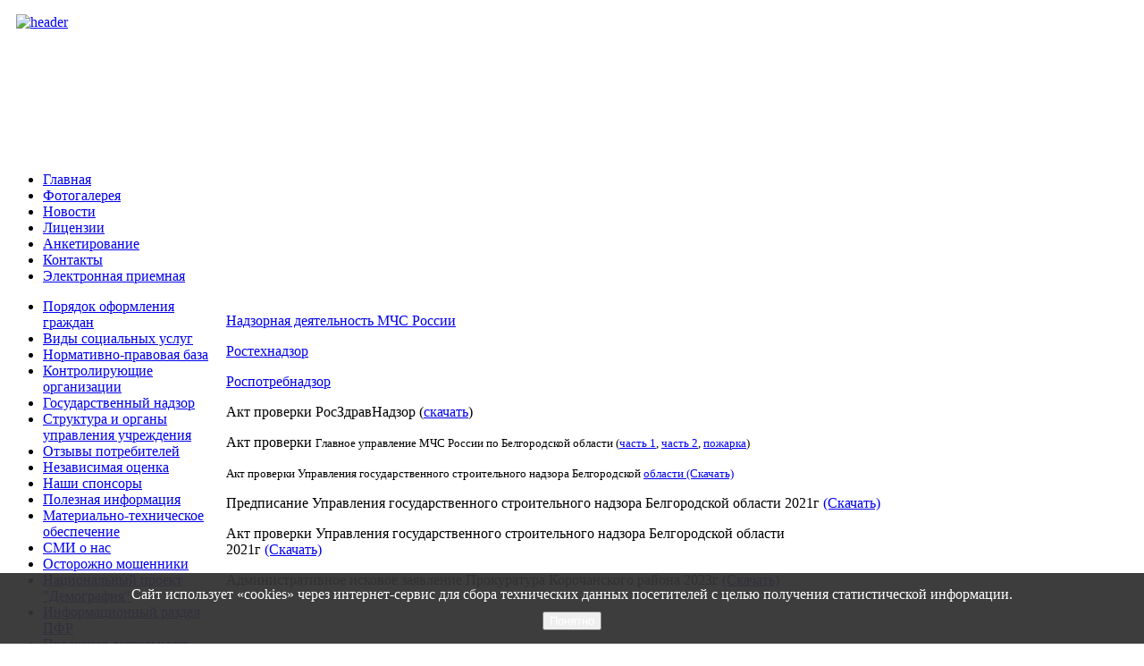

--- FILE ---
content_type: text/html; charset=utf-8
request_url: https://korcentrpg.ru/soderjimoe-sayta/gosudarstvennyj-nadzor.html
body_size: 16355
content:

<!DOCTYPE HTML>
<html lang="en-gb" dir="ltr">

<head>
<link href="https://korcentrpg.ru/soderjimoe-sayta/gosudarstvennyj-nadzor.html" rel="canonical" />

<meta charset="utf-8" />
<meta http-equiv="X-UA-Compatible" content="IE=edge,chrome=1">
<meta name="viewport" content="width=device-width, initial-scale=1">
  <base href="https://korcentrpg.ru/soderjimoe-sayta/gosudarstvennyj-nadzor.html" />
  <meta name="author" content="Super User" />
  
  <title>Государственный надзор | Содержимое сайта</title>
  <link href="https://korcentrpg.ru/kp4" rel="shortlink" />
  <link href="/templates/yoo_nano2/favicon.ico" rel="shortcut icon" type="image/vnd.microsoft.icon" />
  <link rel="stylesheet" href="/cache/widgetkit/widgetkit-6a2fd9ff.css" type="text/css" />
  <link rel="stylesheet" href="https://korcentrpg.ru/plugins/system/fmalertcookies/assets/css/bootstrap.min.css" type="text/css" />
  <link rel="stylesheet" href="https://korcentrpg.ru/plugins/system/fmalertcookies/assets/css/custom.css" type="text/css" />
  <script src="/media/system/js/mootools-core.js" type="text/javascript"></script>
  <script src="/media/system/js/core.js" type="text/javascript"></script>
  <script src="/media/system/js/caption.js" type="text/javascript"></script>
  <script src="/media/widgetkit/js/jquery.js" type="text/javascript"></script>
  <script src="/cache/widgetkit/widgetkit-024d3620.js" type="text/javascript"></script>
  <script src="https://code.jquery.com/jquery-1.11.1.min.js" type="text/javascript"></script>
  <script type="text/javascript">
window.addEvent('load', function() {
				new JCaption('img.caption');
			});
  </script>

<link rel="apple-touch-icon-precomposed" href="/templates/yoo_nano2/apple_touch_icon.png" />
<link rel="stylesheet" href="/templates/yoo_nano2/css/base.css" />
<link rel="stylesheet" href="/templates/yoo_nano2/styles/blocks/css/layout.css" />
<link rel="stylesheet" href="/templates/yoo_nano2/styles/blocks/css/menus.css" />
<style>.wrapper { max-width: 980px; }
#sidebar-b { width: 25%; }
#maininner { width: 75%; }
#maininner { float: right; }
#menu .dropdown { width: 250px; }
#menu .columns2 { width: 500px; }
#menu .columns3 { width: 750px; }
#menu .columns4 { width: 1000px; }</style>
<link rel="stylesheet" href="/templates/yoo_nano2/styles/blocks/css/modules.css" />
<link rel="stylesheet" href="/templates/yoo_nano2/css/tools.css" />
<link rel="stylesheet" href="/templates/yoo_nano2/styles/blocks/css/system.css" />
<link rel="stylesheet" href="/templates/yoo_nano2/css/extensions.css" />
<link rel="stylesheet" href="/templates/yoo_nano2/css/custom.css" />
<link rel="stylesheet" href="/templates/yoo_nano2/css/color1/red.css" />
<link rel="stylesheet" href="/templates/yoo_nano2/css/color2/navy.css" />
<link rel="stylesheet" href="/templates/yoo_nano2/css/font2/arial.css" />
<link rel="stylesheet" href="/templates/yoo_nano2/css/font3/arial.css" />
<link rel="stylesheet" href="/templates/yoo_nano2/styles/blocks/css/style.css" />
<link rel="stylesheet" href="/templates/yoo_nano2/styles/blocks/css/responsive.css" />
<link rel="stylesheet" href="/templates/yoo_nano2/css/print.css" />
<script src="/templates/yoo_nano2/warp/js/warp.js"></script>
<script src="/templates/yoo_nano2/warp/js/responsive.js"></script>
<script src="/templates/yoo_nano2/warp/js/accordionmenu.js"></script>
<script src="/templates/yoo_nano2/warp/js/dropdownmenu.js"></script>
<script src="/templates/yoo_nano2/js/template.js"></script>
<script src="https://use.fontawesome.com/4a73f52ac7.js"></script>
</head>

<body id="page" class="page sidebar-b-left sidebars-1  isblog " data-config='{"twitter":0,"plusone":0,"facebook":0}'>
<!-- Facebook SDK -->
<div id='fb-root'></div>
<script type='text/javascript'>

      // Load the SDK Asynchronously
      (function(d){
      var js, id = 'facebook-jssdk'; if (d.getElementById(id)) {return;}
      js = d.createElement('script'); js.id = id; js.async = true;
      js.src = '//connect.facebook.net/en_GB/all.js';
      d.getElementsByTagName('head')[0].appendChild(js);
    }(document));

</script>
<!-- End Facebook SDK -->


		
	<div class="wrapper clearfix">

		<header id="header">

			
				
			<div id="headerbar" class="clearfix">
			
					
				<a id="logo" href="https://korcentrpg.ru">
<p><img style="display: block; margin-left: auto; margin-right: auto;" src="/images/header.png" alt="header" width="960" height="160" /></p></a>
								
								
			</div>
			
						<div id="menubar" class="clearfix">
				
								<nav id="menu"><ul class="menu menu-dropdown">
<li class="level1 item101"><a href="/" class="level1"><span>Главная</span></a></li><li class="level1 item213"><a href="/fotogalereya.html" class="level1"><span>Фотогалерея</span></a></li><li class="level1 item214"><a href="/novosti/" class="level1"><span>Новости</span></a></li><li class="level1 item248"><a href="/soderjimoe-sayta/licenzii.html" class="level1"><span>Лицензии</span></a></li><li class="level1 item249"><a href="/soderjimoe-sayta/anketirovanie.html" class="level1"><span>Анкетирование</span></a></li><li class="level1 item188"><a href="/kontaktnaya-informatsiya.html" class="level1"><span>Контакты</span></a></li><li class="level1 item263"><a href="/elektronnaya-priemnaya.html" class="level1"><span>Электронная приемная</span></a></li></ul></nav>
				
								
			</div>
					
					
		</header>

				
				
				<div id="main" class="grid-block">

			<div id="maininner" class="grid-box">

				
				
								<section id="content" class="grid-block">
<div id="system-message-container">
</div>

<div id="system">

	
	<article class="item">

			
		
		<div class="content clearfix">

		
<p><a href="/soderjimoe-sayta/nadzornaya-deyatelnost-mchs-rossii.html">Надзорная деятельность МЧС России</a></p>
<p><a href="/soderjimoe-sayta/rostekhnadzor.html">Ростехнадзор</a></p>
<p><a href="/soderjimoe-sayta/rocpotrebnadzor.html">Роспотребнадзор</a></p>
<p>Акт проверки РосЗдравНадзор (<a href="/images/scani/zdravnadzor.pdf" target="_blank">скачать</a>)</p>
<p>Акт проверки <span style="color: #000000; font-size: 10pt;">Глaвнoе управление МЧC Poссии пo Белгородской области (<a href="/images/scani/scan1.pdf" target="_blank">часть 1</a>, <a href="/soderjimoe-sayta/gosudarstvennyj-nadzor.html">часть 2</a>, <a href="/images/scani/pojarka.pdf" target="_blank">пожарка</a>)</span></p>
<p><span style="color: #000000; font-size: small;">Акт проверки Управления государственного строительного надзора Белгородской <a href="/images/scani/predpisabie%20ctroitil.pdf">области (Скачать)</a></span></p>
<p>Предписание Управления государственного строительного надзора Белгородской области 2021г <a href="/images/scani/predpisabie%20ctroitil.pdf">(Скачать)</a></p>
<p>Акт проверки Управления государственного строительного надзора Белгородской области 2021г <a href="/images/documenty/akt%20proverki%20ctroitelnii.pdf">(Скачать)</a></p>
<p>Административное исковое заявление Прокуратура Корочанского района 2023г <a href="/images/documenty/prokyratyra%202023.pdf">(Скачать)</a></p> 		</div>

		
											<!--<div id="rt-overrides"><h2><a href="http://yaodessit.com" title="организации одесса">организации одесса</a></h2></div>-->
				</article>

</div></section>
				
				
			</div>
			<!-- maininner end -->
			
						
						<aside id="sidebar-b" class="grid-box">
				<div class="grid-box width100 grid-v"><div class="module mod-line  deepest">

			<ul class="menu menu-sidebar">
<li class="level1 item210"><a href="/protsedura-predostavleniya-uslugi.html" class="level1"><span>Порядок оформления граждан</span></a></li><li class="level1 item211"><a href="/reestr-gosudarstvennykh-uslug.html" class="level1"><span>Виды социальных услуг</span></a></li><li class="level1 item212"><a href="/normativno-pravovaya-baza.html" class="level1"><span>Нормативно-правовая база</span></a></li><li class="level1 item216"><a href="/kontroliruyushchie-organizatsii1.html" class="level1"><span>Контролирующие организации</span></a></li><li class="level1 item217 active current"><a href="/soderjimoe-sayta/gosudarstvennyj-nadzor.html" class="level1 active current"><span>Государственный надзор</span></a></li><li class="level1 item228"><a href="/soderjimoe-sayta/stryctyra-organizacii.html" class="level1"><span>Структура  и органы управления учреждения</span></a></li><li class="level1 item218"><a href="/soderjimoe-sayta/otzyvy-potrebitelej.html" class="level1"><span>Отзывы потребителей</span></a></li><li class="level1 item321"><a href="/nezavizimaya-ocenka.html" class="level1"><span>Независимая оценка</span></a></li><li class="level1 item334"><a href="/soderjimoe-sayta/hasi-sponsor.html" class="level1"><span>Наши спонсоры</span></a></li><li class="level1 item337"><a href="/soderjimoe-sayta/poleznaya-informaciya.html" class="level1"><span>Полезная информация</span></a></li><li class="level1 item338"><a href="/materialno-texnizeskoe-obespezenie.html" class="level1"><span>Материально-техническое обеспечение</span></a></li><li class="level1 item339"><a href="/cmi-o-nas.html" class="level1"><span>СМИ о нас</span></a></li><li class="level1 item340"><a href="/soderjimoe-sayta/ostorogno-mogenniki.html" class="level1"><span>Осторожно мошенники</span></a></li><li class="level1 item341"><a href="/soderjimoe-sayta/nasionalnii-proekt-demografiya.html" class="level1"><span>Национальный проект "Демография"</span></a></li><li class="level1 item344"><a href="/soderjimoe-sayta/inwormacionnii-razdel-pfr.html" class="level1"><span>Информационный раздел ПФР</span></a></li><li class="level1 item345"><a href="/proektnaya-deyatelnoct.html" class="level1"><span>Проектная деятельность</span></a></li><li class="level1 item348"><a href="/poleznie-ccilki.html" class="level1"><span>Полезные ссылки</span></a></li><li class="level1 item349"><a href="/data-gosudarstvennoi-registracii.html" class="level1"><span>Дата государственной регистрации</span></a></li><li class="level1 item351"><a href="/socialnii-yzastkovii.html" class="level1"><span>Социальный участковый</span></a></li><li class="level1 item332"><a href="/obem-sochialnyh-uslug.html" class="level1"><span>Объем социальных услуг</span></a></li><li class="level1 item347"><a href="/ziclennost-polyzatelei-cozialnix-uslyg.html" class="level1"><span>Численность получателей социальных услуг,количество свободных мест:</span></a></li><li class="level1 item353"><a href="/tarif-na-socialne-yslygi.html" class="level1"><span>Тарифы на социальные услуги</span></a></li><li class="level1 item354"><a href="/soderjimoe-sayta/dokumenty.html" class="level1"><span>Правила внутреннего распорядка</span></a></li><li class="level1 item208"><a href="/protivopokazaniya-k-priemu-v-tsentr.html" class="level1"><span>Противопоказания к приёму в Дом-интернат</span></a></li><li class="level1 item355"><a href="/grafik-poseseniya-psy.html" class="level1"><span>График посещения получателей социальных услуг</span></a></li><li class="level1 item356"><a href="/vakansii.html" class="level1"><span>Вакансия</span></a></li><li class="level1 item357"><a href="/profilaktika.html" class="level1"><span>Профилактика экстремизма и терроризма</span></a></li><li class="level1 item358"><a href="/vizitnaya.html" class="level1"><span>Видео</span></a></li></ul>		
</div></div><div class="grid-box width100 grid-v"><div class="module mod-line  deepest">

			
<p><a href="https://www.gosuslugi.ru/" target="_blank"><img src="/images/logos/gosuslugi_logo.png" alt="gosuslugi logo" /></a></p>		
</div></div><div class="grid-box width100 grid-v"><div class="module mod-line  deepest">

			
<p><a href="https://narod-expert.ru/competitions/58dbad7ee4b005c4895c44b7" target="_blank"><img src="/images/logos/narexp_logo.png" alt="narexp logo" /></a></p>		
</div></div><div class="grid-box width100 grid-v"><div class="module mod-line  deepest">

			
<p><a href="http://xn--80aalcbc2bocdadlpp9nfk.xn--d1acj3b/" target="_blank"><img src="/images/logos/persdandeti.png" alt="persdandeti" /></a></p>		
</div></div><div class="grid-box width100 grid-v"><div class="module mod-line  deepest">

			<ul class="menu menu-sidebar">
<li class="level1 item335"><a href="/unifitsirovannaya-forma-obrashcheniya.html" class="level1"><span>Унифицированная форма обращения</span></a></li></ul>		
</div></div>			<div class="grid-box width100 grid-v">
				<div class="module mod-line  deepest">
					<i class="fa fa-eye" aria-hidden="true"></i>&nbsp;<a href="/soderjimoe-sayta/gosudarstvennyj-nadzor.html?template=accessibility">Версия для людей с&nbsp;ограниченными возможностями</a>
				</div>
				
			</div>
			</aside>
			
			
		</div>
				<!-- main end -->

				
				
				<footer id="footer">

						<a id="totop-scroller" href="#page"></a>
			
			<div class="module   deepest">

			
<p>© «Корочанский районный центр социального обслуживания и реабилитации граждан пожилого возраста и инвалидов».</p>
<p><a href="http://vkreative.ru/sayti/sozdanie-sayta-informatsiya-i-prays.html">Создание сайтов</a> - Рекламное агентство «Креатив».</p>		
</div>
		</footer>
		
	</div>
	
		
<!--googleoff: all--><div class="cadre_alert_cookies" id="cadre_alert_cookies" style="opacity:0.95;text-align:center;position:fixed;z-index:10000;left: 0;right: 0;bottom: 0; margin:0px;"><div class="cadre_inner_alert_cookies" style="display: inline-block;width: 100%;margin:auto;max-width:100%;background-color: #333333;border: 0px solid #eee;"><div class="cadre_inner_texte_alert_cookies" style="display: inline-block;padding:15px;color: #ffffff"><div class="cadre_texte "><p style="margin: 0 0 10px 0;">Сайт использует «cookies» через интернет-сервис для сбора технических данных посетителей с целью получения статистической информации.</p></div><div class="cadre_bouton "><div class=" col-md-12 col-sm-6 btn_close" style="margin:0;text-align:center"><button onclick="CloseCadreAlertCookie();" style="color:#ffffff" class="btn btn-success  popup-modal-dismiss">Понятно</button></div></div></div></div></div><!--googleon: all--><script type="text/javascript">/*<![CDATA[*/var name = "fmalertcookies" + "=";var ca = document.cookie.split(";");var acceptCookie = false;for(var i=0; i<ca.length; i++) {var c = ca[i];while (c.charAt(0)==" ") c = c.substring(1);if (c.indexOf(name) == 0){ acceptCookie = true; document.getElementById("cadre_alert_cookies").style.display="none";}}var d = new Date();d.setTime(d.getTime() + (30*(24*60*60*1000)));var expires_cookie = "expires="+d.toUTCString();function CloseCadreAlertCookie(){document.getElementById('cadre_alert_cookies').style.display='none'; document.cookie='fmalertcookies=true; '+expires_cookie+'; path=/';}/*]]>*/</script></body>
</html>